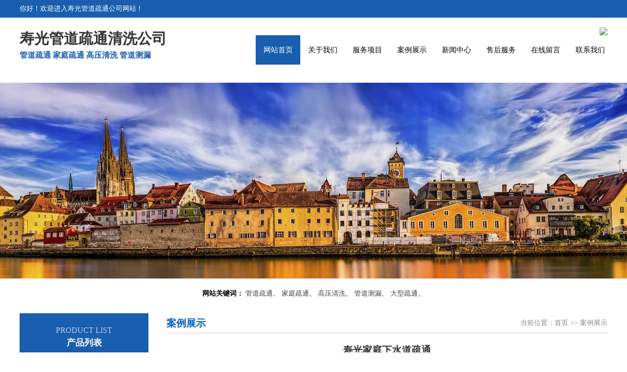

--- FILE ---
content_type: text/html; charset=utf-8
request_url: http://sgshutong.cn/44.html
body_size: 2339
content:
<!Doctype html>
<html>
<head>
<meta charset="utf-8">
<meta http-equiv="X-UA-Compatible" content="IE=edge,chrome=1" />
<meta name="viewport" content="initial-scale=1.0,minimum-scale=1.0,maximum-scale=1.0,width=device-width"/ id="viewport">
<title>寿光家庭下水道疏通-寿光管道疏通|寿光马桶疏通|下水道疏通|高压清洗|管道测漏_寿光疏通公司</title>
<meta name="keywords" content="寿光管道疏通,寿光马桶疏通,寿光下水道疏通,寿光高压清洗,寿光管道测漏,寿光疏通公司">
<meta name="description" content="寿光家庭下水道疏通主管道疏通主管道改造：卫生间主管道疏通、厨房主管道疏通、主管道疏通、主管道换管、专业改下水管道、专业改管道、专业水暖维修、专业维修水管漏水、专业改装下水管道、改管道、管道改造、主管道维修换管道。主管道疏通就近上门、附近疏通主管道、个人疏通主管道就近上门、低价疏通主管道、低价改主管道">
<link rel="stylesheet" href="http://www.sgshutong.cn/skin/css/css.css">
<script src="http://www.sgshutong.cn/skin/js/jquery-1.12.4.min.js" type="text/javascript"></script>
<script src="http://www.sgshutong.cn/skin/js/mooncode.js" type="text/javascript"></script>
<script type="text/javascript" src="http://www.sgshutong.cn/skin/js/jquery.jslides.js"></script>
<link rel="stylesheet" type="text/css" href="http://www.sgshutong.cn/skin/css/jquery.jslides.css" media="screen" />
<link href="http://www.sgshutong.cn/skin/css/index.css" rel="stylesheet" type="text/css" />
<link rel="stylesheet" href="http://www.sgshutong.cn/skin/css/yan-ny.css">
<link rel="stylesheet" href="http://www.sgshutong.cn/skin/css/page.css">
</head>
<body>
<!--top-->
<div class="wel juzhong">
	<div class="w1200 wel_1">你好！欢迎进入寿光管道疏通公司网站！</div>
</div>
<!--top-->
<div class="top juzhong">
<div class="w1200">
	<div class="top1 fl">
		<h1>寿光管道疏通清洗公司</h1> <span>管道疏通 家庭疏通 高压清洗 管道测漏</span>
	</div>
	<div class="top2 fr">
		<div class="top2_1"><img src="http://www.sgshutong.cn/skin/images/tel.jpg"/></div>
		<div class="top2_2">
			<div class="nav1_">
				<ul class="nav" id="menu">
					<li><a href="http://www.sgshutong.cn/" class="curt">网站首页</a></li>
					
					
					<li class="mtop"><a  href="/about/">关于我们</a>
						
					</li>
					
					<li class="mtop"><a  href="/products/">服务项目</a>
						
						<ul class="mson">
							
							<li><a href="/lm1/">管道疏通</a></li>
							
							<li><a href="/lm2/">家庭疏通</a></li>
							
							<li><a href="/lm3/">高压清洗</a></li>
							
							<li><a href="/lm4/">管道测漏</a></li>
							
							<li><a href="/lm5/">大型疏通</a></li>
							
						</ul>
						
					</li>
					
					<li class="mtop"><a  href="/case/">案例展示</a>
						
					</li>
					
					<li class="mtop"><a  href="/news/">新闻中心</a>
						
					</li>
					
					<li class="mtop"><a  href="/service/">售后服务</a>
						
					</li>
					
					<li class="mtop"><a  href="/gbook/">在线留言</a>
						
					</li>
					
					<li class="mtop"><a  href="/contact/">联系我们</a>
						
					</li>
					
					
				</ul>
			</div>
		</div>
	</div>
</div>
<div class="clear"></div>
</div>
<!--BANNER-->
<div style="background:url('/static/upload/image/20221118/1668756933533647.jpg') no-repeat center; background-size:cover; height:400px;"></div>
<div class="clear"></div>
<div class="juzhong mess">
	<div class="w1200">
        <div class="mess_1">
			<p style="text-align: center;">
				<strong>网站关键词：</strong>
				
				<a target="_self" href="/lm1/">管道疏通</a>、
				
				<a target="_self" href="/lm2/">家庭疏通</a>、
				
				<a target="_self" href="/lm3/">高压清洗</a>、
				
				<a target="_self" href="/lm4/">管道测漏</a>、
				
				<a target="_self" href="/lm5/">大型疏通</a>、
				
			</p>
		</div>
 </div>
</div>
<div class="clear"></div>
<div class="juzhong ny_">
	<div class="w1200 ny">
		<div class="cpfl fl">
	<dl>
		<dt class="cpfl_1"><p>PRODUCT LIST</p><span>产品列表</span></dt>
		<dd class="lb">
		   <div class="lb_">
			
			<a  href="/lm1/" title="管道疏通">管道疏通</a>
			
			<a  href="/lm2/" title="家庭疏通">家庭疏通</a>
			
			<a  href="/lm3/" title="高压清洗">高压清洗</a>
			
			<a  href="/lm4/" title="管道测漏">管道测漏</a>
			
			<a  href="/lm5/" title="大型疏通">大型疏通</a>
			
		   </div>
		</dd>
		<div class="clear"></div>
		<dt class="lxx baizi">
			<p>寿光管道疏通清洗公司</p>
			<p>咨询电话：114</p>
			<p>邮箱：admin@admin.com</p>
			<p>网址：http://sgshutong.cn</p>
			<p>地址：寿光中心路</p>
		</dt>
	</dl>
</div>
		<div class="neiye fr">
			<h3>案例展示<span>当前位置：<a href="/">首页</a> >> <a href="/case/">案例展示</a></span></h3>
			<div class="ny-cont">
				<h1 class="ny-cont-h1">寿光家庭下水道疏通</h1>
				<div class="ny-con-top">
					<b>发布时间:</b>2022-11-18&nbsp;&nbsp;&nbsp; <b>本文被阅读 :</b>612次
				</div>
				<div class="clear"></div>
				<div class="content">
					<div class="p">
					<div class="p" id="maximg">
					<p>寿光家庭下水道疏通</p><p>主管道疏通主管道改造：卫生间主管道疏通、厨房主管道疏通、主管道疏通、主管道换管、专业改下水管道、专业改管道、专业水暖维修、专业维修水管漏水、专业改装下水管道、改管道、管道改造、主管道维修换管道。主管道疏通就近上门、附近疏通主管道、个人疏通主管道就近上门、低价疏通主管道、低价改主管道、低价改上下水管道、更改更、疏通新楼水泥沙子堵塞管道。</p><p><img src="/static/upload/image/20230301/1677651525171623.jpg" title="1677651525171623.jpg" alt="360截图20230301141853686.jpg"/></p>
					</div>
					<table width="100%" cellspacing="3" class="nextinfo"><tbody><tr>
						<td>上一篇：<a href="/43.html">寿光马桶疏通</a></td>
						<td>下一篇：<a href="/45.html">寿光管道疏通案例</a></td>
					</tr></tbody></table>
					</div>
				</div>
			</div>
		</div>
		<div class="clear"></div>
	</div>
</div>
<div class="footr juzhong">	
	<div class="w1200">
        <div class="footr3 fl">
            <div class="footr3_1">寿光管道疏通清洗公司</div> 
            <div class="footr3_2"> <p>管道疏通 家庭疏通 高压清洗 管道测漏</p></div>  
        </div>
        <div class="footr1 fl">
            <div class="footr1_2 baizi">
				<p>寿光管道疏通清洗公司</p>
				<p>咨询电话：114</p>
				<p>邮箱：admin@admin.com</p>
				<p>网址：http://sgshutong.cn</p>
				<p>地址：寿光中心路</p>
			</div>
        </div>
        <div class="footr2 fl">
            <div class="footr2_1 baizi"> <p style="text-align: center;"><img src="/static/upload/image/20250512/1747030453198123.jpg" class="qrcode" alt="二维码"></p></div>
        </div>
    </div>
    <div class="clear"></div>
</div>
<div class="footr4 juzhong">	
	<div class="w1200 footr44 ">
        <div class="footr44_1 baizi ">Copyright © 2022 寿光管道疏通_寿光疏通公司&nbsp;&nbsp;&nbsp;<a href="https://beian.miit.gov.cn/" target="_blank" rel="nofollow">苏ICP12345678</a>&nbsp;&nbsp;&nbsp;<a href="http://www.sgshutong.cn/index.php/sitemap.xml" target="_blank" rel="nofollow">xml地图</a>&nbsp;&nbsp;&nbsp;<a href="http://www.sgshutong.cn//" target="_blank" rel="nofollow">寿光疏通</a>  </div>
    </div>
</div>
<!--END FOOT-->
</body>
</html>

--- FILE ---
content_type: text/css
request_url: http://www.sgshutong.cn/skin/css/index.css
body_size: 6559
content:
body,div,h1,h2,h3,h4,h5,a,img,strong,span,var,em,form,select,option,input,ol,ul,dt,dd,dl,li,p {margin:0px;padding:0px;}
body{ font-family:"Microsoft Yahei"}
a {text-decoration:none;cursor:pointer;font-style:normal;outline:none;}
ol,ul,li {list-style-type:none;}
em,var{font-style:normal;}
.clear {clear:both;height:0px;overflow:hidden;}
a img{border:none;}

/* AB模板网 www.adminbuy.cn 整站模板下载网站 */
.w1200{ width:1200px; margin:0 auto;}
.fl{ float: left;}
.fr{ float:right;}
.clear{ clear:both}
.div-height{ height:20px; } 
.mt-30{ margin-top:30px;}

/*欢迎*/


.wel{ width: 100%; height: 36px; line-height: 36px; background-color:#1a5eaf; }
.wel_1{ width:1200px; color: #FFFFFF; font-size: 14px;}


/*头部*/

.top{  width:100%; height:118px;}
.top1{ width:392px;margin:20px 0px; }
.top1 h1{color:#363636; line-height:1.5; font-size:30px; font-weight:800; white-space: nowrap; overflow: hidden; text-overflow: ellipsis; }
.top1 span{color:#1a5eaf; line-height:1.5; font-size:16px; font-weight:800; display:block; }
.top2{ width:734px;margin:20px 0px; }
.top2_1 img{ float: right; }
.top2_2{ width:734px;}


/*导航*/
.nav_{ width:100%; height:60px; }
.nav1_{ width:734px; height:60px; line-height:60px;  margin:auto; }
.nav1_ li{width:91px; float:left; height:60px; line-height:60px; text-align:center; }
.nav1_ li a{font-size:15px; color:#000;  height:60px; line-height:60px; width:91px; display:block; font-family:"Microsoft Yahei";}
.nav1_ li a:hover{color:#fff; background-color:#4391ef; font-family:"Microsoft Yahei"; font-size:15px; height:60px; line-height:60px;}
.curt{background-color: #1a5eaf!important;color: #fff !important;}
.dw{ width:100%; height:60px; position:absolute; z-index:10000;}

/*公告*/

.mess{ width:100%; height:61px; }
.mess_1{ width:1200px; height:61px; font-size:14px; line-height:61px; color:#000;}



/*精品展示*/

.cpbt{ width:100%;  background-color:#f3f3f3; padding:30px 0px; background-image:url(../images/bj3.jpg); background-position:center; background-repeat:no-repeat;}
.cpbt1{ width:1200px; margin:auto;}
.cpbt1 p{ color:#1a5eaf; line-height:1.8; font-size:32px; font-weight:800; text-align:center;}
.cpbt1 span{ color:#3b3b3b; line-height:1.5; font-size:20px;  text-align:center; display:block;}
.cpbt1 em{ color:#aeaeae; line-height:2; font-size:15px;  text-align:center;display:block; text-transform:uppercase;}

.cpzs{ width:100%; background-color:#f3f3f3; padding:0px 0px;}

.fenlei1{ width:1200px; margin:auto;}
.fenlei1 p{ color:#FFFFFF; font-size:28px; text-align:center; line-height:1.5; font-weight:800; padding-top:50px;}
.fenlei2{ width:907px; background-color:#005dc7; height:6em; padding:40px 0px;}

.zs2{ margin-top:8px;}



/*首页产品列表*/

.lbb{ width:750px; margin:0 auto; }
.lbb a{display:block; font-size:16px; color:#FFFFFF; line-height:2.2; width:135px;display:inline; text-align:center;  font-weight:normal; background-color:#1a5eaf; background-position:left; background-repeat:no-repeat; 
 float:left;  margin:0px 5px;    }
.lbb a:hover{ display:block; font-size:16px; color:#1e1e1e;  line-height:2.2; width:133px; float:left; background-color:#f5db00; background-color:#ffffff; border:#1a5eaf 1px solid;  }






/*滚动产品图片样式*/
.h-pro-gun01 li{
	float: left;
  margin-right: 19px;
  margin-bottom: 30px;
  width:300px;

  border: 1px solid #839dbc;
  -webkit-transition: all 0.5s ease-out; 
  -moz-transition: all 0.5s ease-out; 
  transition: all 0.5s ease-out;
}
.h-pro-gun01 li:hover{
	 border: 1px solid #839dbc;
}
.h-pro-gun01 li .tu{
	margin-top: 10px;
	margin-left: 10px;
	width: 280px;
	height: 205px;
	padding:0px;
	
	background-color: #e5e5e5;
	overflow: hidden;
}
.h-pro-gun01 li .tu img{
  -webkit-transform: scale(1, 1); 
  -moz-transform: scale(1, 1); 
  -webkit-transition: all 0.5s ease-out; 
  -moz-transition: all 0.5s ease-out; 
  transition: all 0.5s ease-out;
}
.h-pro-gun01 li:hover .tu img{
  -webkit-transform: scale(1.1, 1.1); 
  -moz-transform: scale(1.1, 1.1); 
  transform: scale(1.1, 1.1); 
  -webkit-transition: all 0.6s ease-out; 
  -moz-transition: all 0.6s ease-out; 
  transition: all 0.6s ease-out;
}
.h-pro-gun01 li .p1-t{
	margin:0 auto;
	width: 94%;
	height: 50px;
	background: #ffffff;
}

.h-pro-gun01 li .p1-t a h3{
	float: left;
  display: block;
  height:32px;
	line-height:45px;
  font-size: 15px;
  color: #000;
  text-align: center;
  letter-spacing: 0px;
	text-indent: 10px;
}
.h-pro-gun01 li .p1-t p{
	display: block;
	float: right;
	width: 86px;
	height: 32px;
	text-align: center;
	line-height: 32px;
	text-indent: 25px;
	font-size: 16px;
	color: #fff;
}
.h-pro-gun01 li:hover .p1-t a h3{
	color: #000;
}
.h-pro-gun01 li .dianhu{
	margin:10px 0;
    width: 300px;
    height: auto;
}
.h-pro-gun01 li .dianhu p{
	display: block;
	padding:2px 0px 2px 20px;
    font-size: 14px;
    color: #3c3c3c;
    letter-spacing: 0px;
	transition: all 0.3s ease-out;
   	
}

.h-pro-gun01 li .dianhu span{
	display: block;
	padding:2px 0px 2px 20px;
    font-size: 15px;
    color: #FFFFFF;
    letter-spacing: 0px;
	transition: all 0.3s ease-out;
   	
}




.ppp{width:100%; }

/*简介*/

.jj{width:100%; background-image:url(../images/bj.jpg);  padding:50px 0px; }
.jj1{ width:1200px; margin:auto;} 
.jj1 p{ font-size:45px; color:#abbdd8; text-align:center; font-weight: normal;text-transform:uppercase;} 
.jj1 span{ font-size:27px; color:#FFFFFF; display:block; font-weight:500; text-align:center; } 


.jj2{margin-top:30px; font-size:14px; line-height:2.2; color:#ffffff; text-align:center; }
.jj2 p{ }

.sydh{ width:1200px; margin:auto; margin-top:20px;}
.sydh ul{ width:1200px; margin:auto ;}
.sydh ul li{ width:184px; float:left; padding:0px 55px;}

.yuan1{ width:83px; height:83px; border:#FFFFFF 2px solid; margin:auto; border-radius:83px; }
.yuan1 img{ margin:17px 17px;}

.yuan2{ width:83px; height:83px; border:#FFFFFF 2px solid; margin:auto; border-radius:83px; }
.yuan2 img{ margin:17px 17px;}


.yuan3{ width:83px; height:83px; border:#FFFFFF 2px solid; margin:auto; border-radius:83px; }
.yuan3 img{ margin:17px 17px;}


.yuan4{ width:83px; height:83px; border:#FFFFFF 2px solid; margin:auto; border-radius:83px; }
.yuan4 img{ margin:17px 17px;}

.sydh p{ font-size:18px; font-weight:800; color:#FFFFFF; text-align:center; line-height:2; margin-top:10px;}
.sydh span{ font-size:15px; font-weight:800; color:#FFFFFF; text-align:center; line-height:1.5; display:block;}

.yuan1:hover {width:71px; height:71px; margin:auto;  border-radius:71px; border:#839ec5 8px solid; background-image:url(../images/m11.png); background-position:center; background-repeat:no-repeat; }
.yuan1:hover img { display:none; }


.yuan2:hover {width:71px; height:71px; margin:auto;  border-radius:71px; border:#839ec5 8px solid; background-image:url(../images/m22.png); background-position:center; background-repeat:no-repeat; }
.yuan2:hover img { display:none; }


.yuan3:hover {width:71px; height:71px; margin:auto;  border-radius:71px; border:#839ec5 8px solid; background-image:url(../images/m33.png); background-position:center; background-repeat:no-repeat; }
.yuan3:hover img { display:none; }



.yuan4:hover {width:71px; height:71px; margin:auto;  border-radius:71px; border:#839ec5 8px solid; background-image:url(../images/m44.png); background-position:center; background-repeat:no-repeat; }
.yuan4:hover img { display:none; }

.more{ width:163px; height:36px;  display:block; }
.more a{ width:163px; height:36px; background-color:#d9241d; color:#FFFFFF; font-size:14px; text-align:center; display:block; text-align:center; line-height:36px; transition:all .2s ease; margin-top:60px;  border-radius:4em;  }
.more a:hover{ width:163px; height:36px; background-color:#fbb700; color:#FFFFFF; font-size:14px;transition:all .2s ease; display:block;}




.more1{ width:120px; height:30px;  display:block; margin:auto; }
.more1 a{ width:120px; height:30px; background-color:#f57720; color:#FFFFFF; font-size:14px; text-align:center; display:block; text-align:center; line-height:30px; transition:all .2s ease; margin-top:30px; }
.more1 a:hover{ width:120px; height:30px; background-color:#68bf21; color:#FFFFFF; font-size:14px;transition:all .2s ease; display:block;}


.more2{ width:160px; height:36px;  display:block; margin-top:10px; }
.more2 a{ width:160px; height:36px; background-color:#0059a9; color:#FFFFFF; font-size:14px; text-align:center; display:block; text-align:center; line-height:36px; transition:all .2s ease; }
.more2 a:hover{ width:160px; height:36px; background-color:#68bf21; color:#FFFFFF; font-size:14px;transition:all .2s ease; display:block;}




/*产品展示*/

/*内页列表*/

.cpfl{width:263px; float:left; }
.cpfl_1{ width:148px;  text-align:center; background-color:#1a5eaf; height:60px; padding:20px 57.5px;  }
.cpfl_1 p{ color:#becce6; line-height:25px; height:25px; font-size:17px; font-weight:500; text-align:center;  }
.cpfl_1 span{ color:#ffffff; line-height:30px; height:30px; font-size:18px; font-weight:700; text-align:center;  }




.lb{ width:263px; background-color:#0065b5; padding:0px 0;}
.lb_{ width:259px; background-color:#FFFFFF; padding:20px 0px; margin:0px 2PX; }
.lb_ a{display:block; font-size:16px; text-indent:30px;color:#4a4a4a; line-height:38px;width:221px; transition:all .2s ease;  background-image:url(../images/m1.jpg); background-position:left; background-repeat:no-repeat; font-weight:normal; margin:0 auto; border-bottom:#cbcbcb 1px solid; }
.lb_ a:hover{ display:block; font-size:16px; color:#ffffff; text-indent:40px; transition:all .2s ease; line-height:38px;  background-image:url(../images/m2.jpg); background-position:left; background-repeat:no-repeat;  width:221px; background-color:#d9241d; }
.currt{ color:#fff !important;text-indent:40px !important;background-color:#d9241d; }
.lxx{ width:215px; background-color:#3c3e46; padding:28px 24px;  color:#ffffff;  line-height:30px; font-weight:normal; font-size:15px;} 
 



/*案例*/

.flashp{ width:598px; height:479px; float:left; margin-top:60px;}

.al1{ width:100%;   padding:30px 0px; background-image:url(../images/bj4.jpg); background-position:center; background-repeat:no-repeat;}
.al11{ width:1200px; margin:auto;}
.al11 p{ color:#1a5eaf; line-height:1.8; font-size:32px; font-weight:800; text-align:center;}
.al11 span{ color:#3b3b3b; line-height:1.5; font-size:20px;  text-align:center; display:block;}
.al11 em{ color:#aeaeae; line-height:2; font-size:15px;  text-align:center;display:block; text-transform:uppercase;}



.al2{ width:100%; background-image:url(../images/bj1.jpg); background-position:center top; background-repeat:no-repeat; }




#demoy{ float:left;overflow:hidden;height:512px;width:600px; color:#336699; float:right;   margin-top:50px;}
#demoy1 ul,#demo2 ul{ display:block;overflow:hidden}
#demoy1 ul li{width:280px; height: 230px;margin:8px 10px; float:left}
#demoy1 ul li a h3,#demo2 ul li a h3{width:280px;height:200px ; overflow:hidden;}
#demoy1 ul li a h3 img,#demo2 ul li a h3 img{width:280px;transition:all .5s ease;}
#demoy1 ul li a h3:hover img,#demo2 ul li a h3:hover img{transform: scaleX(1.1) scaleY(1.1);}
#demoy1 ul li a ol,#demo2 ul li a ol{ text-align:center; height:30px; line-height:30px;transition:all .5s ease; background-color: #f4b327; color: #FFFFFF;}
#demoy1 ul li a:hover ol,#demo2 ul li a:hover ol{ background:#8a8a8a; color:#fff}
#demoy2 ul li{width:280px;height:230px;margin:8px 10px;}



/*横条*/
.ht{ width:100%; height:151px; background-image:url(../images/bj1.jpg); background-position:center; background-repeat:no-repeat; }




/*新闻*/

.xw{ width:100%; background-image:url(../images/bj2.jpg); padding:40px 0px;background-position: center;background-repeat: no-repeat;}

.xw1{ width:1200px; margin:auto;}
.xw1 p{ color:#1a5eaf; line-height:1.8; font-size:32px; font-weight:800; text-align:center;}
.xw1 span{ color:#3b3b3b; line-height:1.5; font-size:20px;  text-align:center; display:block;}
.xw1 em{ color:#aeaeae; line-height:2; font-size:15px;  text-align:center;display:block; text-transform:uppercase;}

.xw3{width:1200px; margin:auto; margin-top:20px;}
.xw31{ width:627px; height:340px; background-color:#FFFFFF; padding:20px 20px;}

.xw31_1{ height:42px; border-bottom:#e6e6e6 1px solid;}
.xw31_11{ width:129px; line-height:42px; background-color:#1a5eaf; color:#FFFFFF; font-size:17px; text-align:center;}
.xw31_22{ width:129px; line-height:42px; background-color:#c0c0c0; color:#FFFFFF; font-size:17px; text-align:center;}
.xw31_33 a{ font-size:14px; color:#000000; line-height:42px;}

.xw32{ width:455px; height:340px; background-color:#FFFFFF; padding:20px 20px;}



.xinwen_news_you{width:627px; float:left; }
.xinwen_news_you li{ width:627px; display:inline-block; overflow:hidden; height:136px; float:left; margin:18px 10px; }
.xinwen_news_you li{ line-height:28px;}
.xinwen_news_you li:hover{ background-color:#EFEFEF;}
.xinwen_news_you img{ width:178px; height:121px; padding-right:20px}
.xinwen_news_you h4{ color:#FF0000; margin-left:193px; padding-top:15px; }
.xinwen_news_you li:hover h4{ color:#FF0000}
.xinwen_news_you span{ font-size:14px; line-height:34px; display:block; margin-left:193px; overflow:hidden; padding-right:2px;}


.xwx2{width:627px; height:42px; float:left;}
.xwx2 li{ width:627px; display:inline-block; overflow:hidden; height:42px; float:left; line-height:42px; background-image:url(../images/er.jpg); background-position:left; background-repeat:no-repeat;}
.xwx2 li{ line-height:42px; background-image:url(../images/hh.jpg);}
.xwx2 p{ color:#545454; font-size:14px; text-indent:25px;  }
.xwx2 li:hover p{ color:#ec0000; font-size:14px; }
.xwx2 span{ font-size:14px; line-height:31px; display:block; margin-left:193px; overflow:hidden; padding-right:2px; float:right;}


.xw32_1{height:42px; border-bottom:#e6e6e6 1px solid;}
.xw32_2{ font-size:14px; line-height:1.8; padding:10px 0px;}
.xw32_2 p{ margin-top:15px;}


.xw31_1{ height:42px; border-bottom:#e6e6e6 1px solid;}
.xw31_11{ width:129px; line-height:42px; background-color:#1a5eaf; color:#FFFFFF; font-size:17px; text-align:center;}
.xw31_22{ width:129px; line-height:42px; background-color:#c0c0c0; color:#FFFFFF; font-size:17px; text-align:center;}
.xw31_33 a{ font-size:14px; color:#000000; line-height:42px;}
/*特点*/

.td{width:100%; height:269px; background-color:#006fc1;}
.td1{width:1200px; height:223px; padding:23px 0px; background-color:#006fc1;}
.td1 ul li{ width:240px; float:left; margin-left:55px;}
.td1 ul li span{ width:240px; height:40px; line-height:40px; color:#ffe400; font-weight:700; font-size:20px; display:block; text-align:center;}
.td1 ul li p{ width:240px; height:20px; line-height:20px; color:#FFFFFF; font-weight:normal; font-size:15px;text-align:center;}




/*底部*/


.footr{ width:100%;  background-color:#313131; padding:40px 0px; }


.footr3{ width:386px; height:130px;  border-right:#737373 1px solid; }
.footr3_1{ font-size:28px; color:#FFFFFF; font-weight:800;white-space:nowrap;
overflow: hidden;
text-overflow:ellipsis;}
.footr3_2{ font-size:16px; color:#FFFFFF; line-height:1.8; margin-top:18px;  }



.footr1{ width:430px;  margin-left:40px; height:130px; }

.footr1_2 {  width:430px; }
.footr1_2 p { font-size:14px; color:#FFFFFF; line-height:1.8;}

.footr2{ width:300px; margin-left:20px;   height:130px;  }


.footr4{width:100%;  background-color:#313131;height:49px; }
.footr44{ width:1200px; height:49px; margin:auto; border-top:#4a4a4a 1px solid;}
.footr44_1{ font-size:14px; color:#FFFFFF; line-height:49px; text-align:center; }

.footr44_1 p {text-align:center;}

/*内页*/

.ny_{ width:100%; margin:10px 0px; margin-bottom:20px; }
.ny{ }
.ny p{ font-size:16px; line-height:30px}
.neiye{ width:900px;}
.neiye h3{ height:40px; line-height:40px; font-size:20px; border-bottom:1px solid #ccc; margin-bottom:20px; color:#005dc7;}
.neiye h3 span{ float:right; font-size:14px; font-weight:normal; color:#888}
.neiye h3 span a{ color:#888}






/*产品列表*/
.showlist {width:100%;float:left;}
.showlist div *{width:100%;}
.showlist li{margin:10% auto;width:80%;background:#fdfdfd;border:5px solid #fff;border-radius: 5px;}
.showlist li:hover{box-shadow: 0px 0px 8px #666;background:#f0f0f0;}
.showlist li dl a{display:block;}
.showlist li img{border-radius: 5px;}
.showlist li .t{line-height:35px;display:block;}
.showlist li:hover b{color:#e30;}
.showlist dt a{overflow:hidden;display:inline-block;transform:rotate(0);border-radius: 5px;}
.showlist dt a img{transition:all .4s ease-in-out;}
.showlist dt a:hover img{transform:translateZ(0) scale(1.12);}
.showlist dd ,.showlist ol{padding:1%;color:#666;text-align:center;}
.showlist dd *{color:#666;}
.showlist span{text-decoration:line-through;vertical-align: middle;}
.showlist .pm{text-decoration:none;color:#00F;}
.showlist div{float:left;border-left:1px solid #eee;}
.showlist div:hover{background:#fafafa;}
.showlist .button{width:60%;color:#fff;margin:0px auto;padding:0px;}
@media only screen and (max-width: 650px){
	.showlist .button{font-size:12px;height:30px;line-height:30px;}
}
#showdata {display:none;}
#showdata li{float:left;width:300px;}
#showdata li *{width:100%;}
#loaddata {text-align:center;}
/*新闻列表*/
.news {width:100%;}
.news *{font-size:1.1em;color:#666;}
.news div{float:left;border-left:1px solid #eee;}
.news li{background:#fdfdfd;border-bottom:1px solid #eee;padding:10px;position:relative;}
.news li:hover{background:#f7f7f7 url(../images/bg5.gif);}
.news li a{display:block;width:70%;position:relative;left:10px;top:0;}
.news li span{display:block;position:absolute;right:10px;top:10px;}
.news li ol{clear: both;float:none;display:none;padding:10px;height:80px;overflow:hidden;color:#888;font-size:1em;}
.news li ol img{height:90%;border-radius: 5px;}
.news li ol:hover{overflow:auto;}
.news li:hover ol{display:block;color:#000;}
.news li:hover a{color:red;}

.showpics{width:94%;border:#DBDBDB solid 1px;border-radius:5px;background:#FFF;float:left;margin:0px;}
.showpics img{border-radius:5px;}
.showpics li{height:395px;padding-bottom:15px;text-align:center;position:relative;}
.showpics li img{max-height:385px;max-width:95%;margin:auto;position:absolute;top:0;left:0;bottom:0;right:0;z-index:0;}
.showpics ol {border-top:#dbdbdb solid 1px;background:#fbfbfb;}
.showpics dt{height:90px;}
.showpics dt img{height:80%;margin:1%;}
.showpics dt img:hover{box-shadow: -5px -5px 8px #aaa;}

div.showleft{background:#fdfdfd;width:50%;float:left;margin:3% 0px;}
div.showleft .qrout{margin:0px 20px 0px 0px;}

ul.fs2 {margin:0px;padding-top:1px;}
ul.fs2 li dl{width:20%;}
ul.fs2 li dt{width:76%;}
#_nub{width:50px;}
.nubjia,.nubjian{border:#A0A0A0 1px solid;line-height:27px;height:27px;width:15px;display:inline-block;margin-left:3px;text-align:center;cursor:pointer;user-select:none;}
div.min_box_content{color:#666;min-height:110px;height:110px;padding-bottom:22px;}
div.min_box_content div.c{min-height:110px;text-indent:2em;display: -webkit-box;-webkit-box-orient: vertical;-webkit-line-clamp: 5;overflow: hidden;}
div.min_box_content:hover{color:#000;background:url(../images/hotbg.gif);}











.baizi  a:link {
color:#ffffff;
text-decoration: none;

} 
.baizi  a:visited {
color:#ffffff;
text-decoration: none;
} 
.baizi  a:hover {
color:#ffe400;
text-decoration: none;
} 

.heizi  a:link {
color:#333333;
text-decoration: none;

} 
.heizi  a:visited {
color:#333333;
text-decoration: none;
} 
.heizi  a:hover {
color:#dd3f40;
text-decoration: none;
}

.fonts{ font-size:14px; color:#ffffff; }






.tout{ width:1200px; background-image:url(../images/1_r5_c10_s1.jpg); background-position:center; background-repeat:no-repeat; height:86px; padding:30px 0px}
.tout h1{ color:#00A131; text-align:center; height:56px; line-height:56px} 
.tout p{ color:#666; text-align:center; height:30px; line-height:30px}



.lie{ width:241px; float:left}
.lie_1{ width:206px; height:31px;}
.lie_2{ width:241px; height:39px; background-image:url(../images/n1.jpg);}
.lie_2 dd a{ text-align:center; font-size:14px; color:#FFFFFF;}
.lie_2 dd a{ text-align:center; font-size:14px; color:#FFFFFF;}

.zhan{ width:910px; float:left; margin-left:49px; background:#006666}




.cpfl_2 h3{ color:#FFFFFF; height:84px; line-height:84px; padding-left:70px; }
.cpfl_3{ background-color:#09A343;line-height:35px; height:350px;}
.cpfl_3 p{ color:#FFF; padding:0px 20px; font-size:14px; width:190px}





.gf2 a{  }
.gf2 a:link{
	width:180px;
display:block;
float:left;
	 height:25px; 
     line-height:25px;
	font-size:14px;
	text-decoration:none;
	color:#fff; 
	margin:0px 40px 0px 0px;
}
.gf2 a:visited{
	width:180px;
display:block;
float:left;
	 height:28px;text-align:center
     line-height:25px;
	font-size:14px;
	text-decoration:none;
	color:#fff;
	
		margin:0px 40px 0px 0px;
}


.gf2 a:hover {
width:180px;
display:block;
float:left;
line-height:25px;text-align:center
height:25px;
font-size:14px;
color:#ffec4c;
text-decoration: none;
background-position:center;

	margin:0px 40px 0px 0px;
} 




.list_wd dd a{display:block; font-size:16px; text-indent:60px; color:#FFFFFF; line-height:39px;width:241px; transition:all .7s ease;height:39px;background:url(../images/n1.jpg) no-repeat left; font-weight:normal; }
.list_wdd dd a{display:block; font-size:16px; text-indent:60px; color:#000000; line-height:40px;width:245px; transition:all .7s ease;height:40px;background:url(../images/1_r10_c2_s14.jpg) no-repeat left; font-weight:normal; }
.list_wd dd a:hover{ display:block; font-size:16px; color:#FFFFFF; text-indent:80px;transition:all .2s ease; line-height:39px; width:241px; height:39px; background:url(../images/n2.jpg) no-repeat left; }
.list_wdd dd a:hover{ display:block; font-size:16px; color:#FFFFFF; text-indent:80px;transition:all .2s ease; line-height:40px;width:245px; height:40px; background:url(../images/1_r7_c2_s11.jpg) no-repeat left; }






.juzhong{ text-align:center}

.anli{ width: 220px; height: 262px; float: left; }

.biaoyu{ width:100%; height:832px; background-color:#F0F0F0;}
.biaoyu_1{float:left; width:1200px; height:56px; margin:44px 0px}
.biaoyu_1 li{ width:599px; height:56px; float:left}
.biaoyu_1 li p{ font-size:20px; color:#FFF; line-height:56px; text-align:center}
.biaoyu_2{ width:1200px; height:646px; background-color:#FFF; }
.biaoyu_2_1{ width:1145px; height:588px; background-image:url(../images/1_r16_c4_s1.jpg); background-position:center; background-repeat:no-repeat; position:relative; top:29px;left: 27px}
.biaoyu_2_1 li{ width:570px; height:250px; float:left; line-height:27px;}
.biaoyu_2_1 li p{ width:500px; font-size:14px; color:#FFF; padding-left:40px;}



#by1{ background-color:#03AD4D}
#by2{ background-color:#E90000; border-left:#FFF 2px solid}


.ssd{ background-image:url(../images/1_r39_c2_s1.jpg); height:47px}

.pp{ background-color:#09A343; height:147px}
.pp1{ width:1200px; background-image:url(../images/1_r30_c2_s1.jpg); height:147px}




.jj_nr_img{width:560px;height:318px; float:left; background-image:url(../images/1_r34_c2_s1.jpg); background-position:left; background-repeat:no-repeat; padding-left:37px}
.jj_nr_zi{width:560px; height:318px; float:left; margin-left:43px; line-height:33px}
.jj_nr_zi p{ font-size:14px; color:#333}

.wx{width:100%; background-image:url(../images/1_r20_c1_s1.jpg); height:458px; background-position: center;}






.dtt{width:100%; background-color: #F11109; height:102px; padding: 30px 0;}
.dtt1{width:750px; height:102px; float: left;}
.dtt1 h2{ color: #FEDB00; height: 42px; line-height: 42px;}
.dtt1 p{ color: #FFFFFF; line-height: 30px;}
.dtt2{width:392px; height:102px; float: left; margin-left: 58px;}
.dttt{width:100%; height:174px;background-image:url(../images/1_r14_c1_s1.jpg); background-position:center; background-repeat:no-repeat; }


.xinwen_news dt{ background:#ef9c00; width:85px; height:85px; color:#ffffff; line-height:28px; font-size:14px;  text-align:center; float:right; overflow:hidden;}
.xinwen_news:hover dt b{color: #FFF;border-bottom:#FFF 1px solid;}
.xinwen_news dt b{ display:block; font-family:Arial, Helvetica, sans-serif; font-size:38px; color:#ffffff; width:55px; margin:0 auto; border-bottom:#fff 1px solid; padding:5px 0 2px; line-height:40px;}
.xinwen_news dt span{ display:block; font-family:Arial, Helvetica, sans-serif; font-size:14px; color:#ffffff; padding:5px 0 0;}
.xinwen_news dd{ width:700px; padding:0 0 0 15px; float:left;}
.xinwen_news dd h5{ height:25px; line-height:25px; overflow:hidden;}
.xinwen_news dd h5 a{ font-size:16px; color:#444;font-weight: bold;}
.xinwen_news dd h5 a:hover{color:#bc0030; font-size:16px;}
.xinwen_news dd p{ font-size:12px; color:#7d7d7d; height:60px; line-height:20px; overflow:hidden; padding-top:3px;}
.xinwen_news dd p a{ font-size:12px; color:#197500; padding:0 0 0 20px;}
.xinwen_news p .gdd{ margin-top:10px; width:100%; height:22px; float:left; background:url(../images/more.png) no-repeat left; color:#ffffff; line-height:22px; font-size:12px; padding-left:20px;}


.xinwen_news1{width:890px; height:340px;}
.xinwen_news1 li{ width:890px; display:inline-block;  padding:8px 0; overflow:hidden; float:left; line-height:28px; font-size:15px}
.xinwen_news1 li a{ font-weight:bold; font-size:16px}
.xinwen_news1 li:hover{ background:#F6F6F6;}
.xinwen_news1 li img{ padding-right:20px}


.news_dl_3{ width:710px; display:inline-block; padding:14px 0; overflow:hidden; height:420px; float:right;}
.news_dl_3 dd{ border-bottom:#b8b8b8 1px dashed; position:relative; top:-40px}
.news_dl_3 dt{ background:#ef9c00; width:85px; height:85px; color:#ffffff; line-height:28px; font-size:14px;  text-align:center; float:right; overflow:hidden;}
.news_dl_3 dl:hover dt{ background:#6f6f6f; width:85px; height:85px; text-align:center; float:right; overflow:hidden;color: #FFF;}
.news_dl_3 dl:hover dt b{color: #FFF;border-bottom:#FFF 1px solid;}
.news_dl_3 dt b{ display:block; font-family:Arial, Helvetica, sans-serif; font-size:38px; color:#ffffff; width:55px; margin:0 auto; border-bottom:#fff 1px solid; padding:5px 0 2px; line-height:40px;}
.news_dl_3 dt span{ display:block; font-family:Arial, Helvetica, sans-serif; font-size:14px; color:#ffffff; padding:5px 0 0;}
.news_dl_3 dd{ width:620px; padding:0 0 0 15px; float:left;}
.news_dl_3 dd h3{ height:25px; line-height:25px; overflow:hidden;}
.news_dl_3 dd h3 a{ font-size:16px; color:#444;font-weight: bold;}
.news_dl_3 dd h3 a:hover{color:#bc0030; font-size:16px;}
.news_dl_3 dd p{ font-size:12px; color:#7d7d7d; height:60px; line-height:20px; overflow:hidden; padding-top:3px;}
.news_dl_3 dd p a{ font-size:12px; color:#197500; padding:0 0 0 20px;}

.news_dl_3 dd p .gdd{ margin-top:10px; width:100%; height:22px; float:left; background:url(../images/more.png) no-repeat left; color:#ffffff; line-height:22px; font-size:12px; padding-left:20px;}


.wtjd_nr ul li{ float:left; width:600px; height:40px}
.wtjd_1{ width:570px; height:371px; float:left; border:#EEE 1px solid;}
.wtjd_gun{ width:530px; height:331px; margin:20px 20px; line-height:30px }
.wtjd_2{ margin-left:600px; height:371px}
.wtjd{}





.fh{ width:579px; height:75px; text-align:center; margin-top:20px; margin-bottom:20px;}

.tp{ text-align:center; margin-top:25px; margin-bottom:15px;}





.col1{ background-color: #EDA830;}
.col1 h2{ color: #FFFFFF; text-align: center; height: 60px; line-height: 60px; background-image: url(../images/1_r13_c8_s1.jpg); background-position: top center; background-repeat: no-repeat;}
.col1 p{ text-align: center; text-transform: uppercase; color: #FFFFFF; text-transform: uppercase; font-size: 18px; height: 40px; line-height: 40px;}
.col2{ background-color: #55AFE3;}
.col2 h2{ color: #FFFFFF; text-align: center; height: 60px; line-height: 60px; background-image: url(../images/1_r13_c8_s1.jpg); background-position: top center; background-repeat: no-repeat;}
.col2 p{ text-align: center; text-transform: uppercase; color: #FFFFFF; text-transform: uppercase; font-size: 18px; height: 40px; line-height: 40px;}

.flip-container {
	perspective: 1000;
}
.flip-container:hover .flipper, .flip-container.hover .flipper {
		transform: rotateY(180deg);
	}
.flip-container, .front, .back {
	width: 288px;
	height: 245px;
}

.flipper {
	transition: 0.6s;
	transform-style: preserve-3d;

	position: relative;
}

.front, .back {
	backface-visibility: hidden;

	position: absolute;
	top: 0;
	left: 0;
}

.front {
	z-index: 2;
}

.back {
	transform: rotateY(180deg);
}



table{border-collapse:collapse;}
.banner{height:55px;width:1180px;margin:0 auto;}
#banner li{width:147px;float:left;height:55px;line-height:55px;text-align:center; }
#banner li a{font-size:14px;color:#fff;font-weight:bold;height:55px;line-height:55px; width:147px;display:block;font-family:"΢���ź�"; }
#banner li a:hover{color:#FFF; background-color:#FF8000; background-repeat:no-repeat; font-family:"΢���ź�"; font-size:16px}
.fanren a:link{ color:#FFF;  font-size:16px;}
.fanren a:visited{color:#FFF;  font-size:16px}

.footd a:link{ color:#FFF;  font-size:14px; padding:0 30px}
.footd a:visited{color:#FFF;  font-size:14px}

.flash1{ z-index:-900; width:980px; margin:0 auto}
.dibu a{ color:#FFF}
.dibu a:link{ color:#FFF}
.dibu a:visited{ color:#FFF}
.liebiao a{ color:#FFF}
.liebiao a:link{ color:#FFF}
.liebiao a:visited{ color:#FFF}
.dibu1{ color:#FFF}
.dibu1 a{ color:#FFF}
.dibu1 a:link{ color:#FFF}
.dibu1 a:visited{ color:#FFF}
.dibu2 a{ color:#FFF}
.dibu2 a:link{ color:#FFF}
.dibu2 a:visited{ color:#FFF}


.guanjianci a:link{ color:#000}
.guanjianci a:visited{ color:#000}


--- FILE ---
content_type: text/css
request_url: http://www.sgshutong.cn/skin/css/yan-ny.css
body_size: 1266
content:
@charset "utf-8";
/* AB模板网 整站模板下载 */
/* 模板：Www.AdminBuy.Cn */
/* 仿站：Fang.AdminBuy.Cn */
/* 素材：Sc.AdminBuy.Cn */
/* js特效：js.AdminBuy.Cn */
/* 在线工具 Tool.Adminbuy.Cn */
/* QQ：9490489 */
/*内页样式*/
.n-search{ width: 840px; height: 60px; margin: 0 auto; }
.n-input01{ float: left; width: 700px; height: 56px; line-height: 56px; text-indent: 15px; font-size: 15px; color:#666; border: #255295 2px solid; }
.n-input02{ float: left; width: 134px; height: 60px; line-height: 60px; background-color:#255295; color: #fff; font-size: 22px; text-align: center;  }
/*内页flash*/
.ny-flash{ width:100%; height:300px; background: url(../images/ny-flash.jpg) top center no-repeat;}
/*当前位置*/
.ny-weizhi{padding:10px 0px;width: 100%;height: auto;background-color: #efefef;border:1px solid #DFDEDE;}
.ny-weizhi .ny-r-t{margin:0 auto;width: 1200px; font-size: 15px;color: #333;}

/*单页效果*/
.ny-cont{
	padding:0px 0px;
	margin:0 auto;
	width: 900px;
	font-size: 15px;
	color: #333;
	line-height: 190%;
	letter-spacing: 0px;
}
.ny-cont-h1{
	display: block;
	width: 100%;
	height: 50px;
	font-size: 20px;
	color: #333;
	font-weight: bold;
	text-align: center;
}
.ny-cont p, .ny-cont p a{
	margin-top:15px;
	font-size: 15px;
	color: #333;
	line-height: 190%;
}
.ny-cont a{
 	font-size: 15px;
	color: #333;
	line-height: 190%;
 }

.ny-con-top{
	width: 100%;
	height: 30px;
	text-align: center;
	font-size: 14px;
	color: #333;
	line-height: 30px;
}

/*内页新闻1*/
.ny-news01{
  width:900px;
  height: auto;
}
.ny-news01 li{
	padding:20px 0px;
  width: 100%;
  border-bottom:1px dashed #dedddd;
  overflow: hidden;
}
.ny-news01 li .tu1{
	float: left;
	width: 185px;
	height: 130px;
	overflow: hidden;
}
.ny-news01 li .tu1 img{
	width: 185px;
	height: 130px;
	overflow: hidden;
	 transition: all 0.5s ease-out;
  -webkit-transform: scale(1, 1); 
     -moz-transform: scale(1, 1); 
  -webkit-transition: all 0.5s ease-out; 
     -moz-transition: all 0.5s ease-out; 
}
.ny-news01 li:hover .tu1 img{
	 transition: all 0.5s ease-out;
  -webkit-transform: scale(1.1, 1.1); 
     -moz-transform: scale(1.1, 1.1); 
  -webkit-transition: all 0.5s ease-out; 
     -moz-transition: all 0.5s ease-out;
}
.ny-news01 li .l01{
  float: right;
  margin-left:15px;
  width: 92px;
  height: 100px;
  border-right: 1px solid #efefef;
  border-left: 1px solid #efefef;
}
.ny-news01 li .l01 .n-day{
  width: 100%;
  height: 57px;
  font-size: 45px;
  color: #555;
  text-align: center;
  line-height: 57px;
  font-family: "Impact";
  letter-spacing: 0px;
  transition: all 0.4s ease-in-out;
}
.ny-news01 li:hover .l01 .n-day{
	color: #f94040;
}
.ny-news01 li .l01 .n-month{
  width: 100%;
  font-size: 15px;
  color: #555;
  text-align: center;
  letter-spacing: 0px;
}
.ny-news01 li .r01{
  float: left;
  margin-left:30px;
  width: 680px;
  height: auto;
}
.ny-news01 li .r01 a h2{
  display: block;
  width: 100%;
  height: 36px;
  font-size: 16px;
  color: #555;
  letter-spacing: 0px;
  transition: all 0.3s ease-in-out;
}
.ny-news01 li:hover .r01 a h2{
	color:#fe0000;
}
.ny-news01 li .r01 p{
  display: block;
  width: 100%;
  
  font-size: 14px;
  color: #555;
  letter-spacing: 0px;
  line-height: 220%;
  overflow: hidden;
}

/*===========================手机站样式=============================*/
.menu_menu_bg {width: 100%;margin: 0 auto;background: #485460;}
.ph_menu {min-width:320px;}
.ph_menu li{ margin:3px 0px; font-weight:bold;display:block; float:left; height:30px; line-height:30px; width:24.5%; text-align:center; border-right: 1px solid #2a445e;}
.ph_menu li a{display:block; float:left; width:100%; color:#ffffff; font-size:16px; font-weight:normal;}
.ph_menu li a:hover{ color:#ffffff;}

--- FILE ---
content_type: text/css
request_url: http://www.sgshutong.cn/skin/css/page.css
body_size: 955
content:
.clearfix {
	clear: both;
}/* AB模板网 整站模板下载 */
/* 模板：Www.AdminBuy.Cn */
/* 仿站：Fang.AdminBuy.Cn */
/* 素材：Sc.AdminBuy.Cn */
/* js特效：js.AdminBuy.Cn */
/* 在线工具 Tool.Adminbuy.Cn */
/* QQ：9490489 */
.clearfix:after {
	clear: both;
	content: "";
	display: block;
	height: 0;
	visibility: hidden;
}
.fl {
	float: left;
}

.fr {
	float: right;
}

.pager {
	width:100%;
	text-align: center;
	margin: 30px 0;
	display:block;
}
.listpage{margin:0 auto;overflow:hidden;display:inline-block;}
.pager a {
	cursor: pointer;
}

.pager a,
.pager span {
	/* 按钮内数字 */
	width: 45px;
	height: 40px;
	border: 1px solid #EBEBEB;
	margin-left: -1px;
	color: #8a8a8a;
	display: inline-block;
	line-height: 40px;
	float: left;
	font-size: 15px;
	text-decoration: none;
	margin: 0 2px;
	border-radius: 6px;
	text-align:center;
}
.pager a:hover,
.pager span:hover {
	border-color: #3897cd;
	color: #3897cd;
	position: relative;
	z-index: 1;
}

.pager .page-num-current {
	background-color: #222A35;
	color: #fff;
	border-color: #EBEBEB;
	position: relative;
	z-index: 1;
}

.pager .pg-first,
.pager .pg-prev,
.pager .pg-next,
.pager .pg-last {
	background: url(../images/page_bg.png)  8px 7px no-repeat;
}

.pager .pg-first:hover,
.pager .pg-prev:hover,
.pager .pg-next:hover,
.pager .pg-last:hover {
	background: url(../images/page_bg_hover.png)  8px 7px no-repeat;
}

.pager .pg-prev,
.pager .pg-prev:hover {
	background-position: 7px -21px;
}

.pager .pg-next,
.pager .pg-next:hover {
	background-position: -21px -21px;
}

.pager .pg-last,
.pager .pg-last:hover {
	background-position: -21px 7px;
}

.pager .pg-first[disabled='true'],
.pager .pg-first[disabled='true']:hover {
	cursor: default;
	background-image: url(../images/page_bg.png);
}

.pager .pg-prev[disabled='true'],
.pager .pg-prev[disabled='true']:hover {
	cursor: default;
	background-image: url(../images/page_bg.png);
}

.pager .pg-next[disabled='true'],
.pager .pg-next[disabled='true']:hover {
	cursor: default;
	background-image: url(../images/page_bg.png);
}

.pager .pg-last[disabled='true'],
.pager .pg-last[disabled='true']:hover {
	cursor: default;
	background-image: url(../images/page_bg.png);
}

.pager .pg-first[disabled='true'],
.pager .pg-last[disabled='true'],
.pager .pg-prev[disabled='true'],
.pager .pg-next[disabled='true'] {
	border-color: #eeeeee;
}

.pager span.els {
	border-color: transparent;
}

.pagerHtmlWrap {
	width: 800px;
	margin: 30px auto;
}

.pagerHtmlWrap .cc_cells {
	width: 100%;
	height: 35px;
	padding: 5px 0;
	border-bottom: 1px #cccccc solid;
}

.pagerHtmlWrap .cc_cells a {
	color: #454545;
	font-size: 14px;
	line-height: 35px;
	text-decoration: none;
}

.pagerHtmlWrap .cc_cells a span {
	display: inline-block;
	width: 25%;
	text-align: left;
	margin: 0;
}


